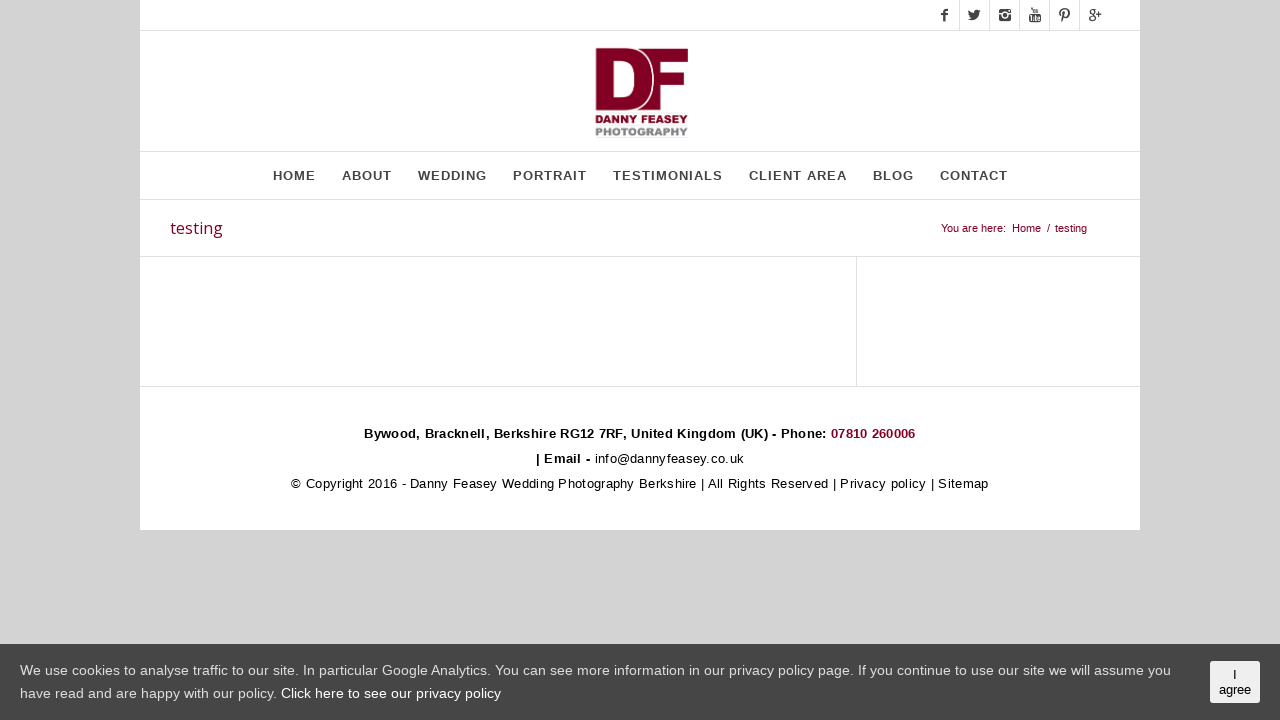

--- FILE ---
content_type: text/html; charset=UTF-8
request_url: https://dannyfeasey.com/testing/
body_size: 6646
content:
<!DOCTYPE html>
<html lang="en-GB" prefix="og: http://ogp.me/ns#" class=" html_boxed responsive av-preloader-disabled av-default-lightbox  html_header_top html_logo_center html_bottom_nav_header html_menu_right html_custom html_header_sticky_disabled html_header_shrinking_disabled html_header_topbar_active html_mobile_menu_phone html_disabled html_header_searchicon_disabled html_content_align_center html_header_unstick_top_disabled html_header_stretch_disabled html_entry_id_505 ">
<head><!--[if IE]><![endif]-->
<meta charset="UTF-8" />
<!-- page title, displayed in your browser bar -->
<title>testing - Wedding Photographer Berkshire|</title>



<!-- mobile setting -->
<meta name="viewport" content="width=device-width, initial-scale=1, maximum-scale=1">

<!-- Scripts/CSS and wp_head hook -->

<!-- This site is optimized with the Yoast SEO Premium plugin v2.3.5 - https://yoast.com/wordpress/plugins/seo/ -->
<link rel="canonical" href="https://dannyfeasey.com/testing/" />
<link rel="publisher" href="https://plus.google.com/118155175142519296302/about"/>
<meta property="og:locale" content="en_GB" />
<meta property="og:type" content="article" />
<meta property="og:title" content="testing - Wedding Photographer Berkshire|" />
<meta property="og:url" content="https://dannyfeasey.com/testing/" />
<meta property="og:site_name" content="Wedding Photographer Berkshire|" />
<meta property="article:publisher" content="https://www.facebook.com/dfeaseyphotography" />
<meta property="article:author" content="danny" />
<meta name="twitter:card" content="summary"/>
<meta name="twitter:title" content="testing - Wedding Photographer Berkshire|"/>
<meta name="twitter:site" content="@dannyfeasey"/>
<meta name="twitter:domain" content="Wedding Photographer Berkshire|"/>
<meta name="twitter:creator" content="@dannyfeasey"/>
<!-- / Yoast SEO Premium plugin. -->


<!-- google webfont font replacement -->
<link rel='stylesheet' id='avia-google-webfont' href='//fonts.googleapis.com/css?family=Open+Sans:400,600%7CLato:300,400,700' type='text/css' media='all'/> 
		<script type="text/javascript">
			window._wpemojiSettings = {"baseUrl":"https:\/\/s.w.org\/images\/core\/emoji\/72x72\/","ext":".png","source":{"concatemoji":"https:\/\/dannyfeasey.com\/wp-includes\/js\/wp-emoji-release.min.js?ver=a0fab251e0bab6f22fa2dcfec983ceea"}};
			!function(e,n,t){var a;function o(e){var t=n.createElement("canvas"),a=t.getContext&&t.getContext("2d");return!(!a||!a.fillText)&&(a.textBaseline="top",a.font="600 32px Arial","flag"===e?(a.fillText(String.fromCharCode(55356,56812,55356,56807),0,0),3e3<t.toDataURL().length):(a.fillText(String.fromCharCode(55357,56835),0,0),0!==a.getImageData(16,16,1,1).data[0]))}function i(e){var t=n.createElement("script");t.src=e,t.type="text/javascript",n.getElementsByTagName("head")[0].appendChild(t)}t.supports={simple:o("simple"),flag:o("flag")},t.DOMReady=!1,t.readyCallback=function(){t.DOMReady=!0},t.supports.simple&&t.supports.flag||(a=function(){t.readyCallback()},n.addEventListener?(n.addEventListener("DOMContentLoaded",a,!1),e.addEventListener("load",a,!1)):(e.attachEvent("onload",a),n.attachEvent("onreadystatechange",function(){"complete"===n.readyState&&t.readyCallback()})),(a=t.source||{}).concatemoji?i(a.concatemoji):a.wpemoji&&a.twemoji&&(i(a.twemoji),i(a.wpemoji)))}(window,document,window._wpemojiSettings);
		</script>
		<style type="text/css">
img.wp-smiley,
img.emoji {
	display: inline !important;
	border: none !important;
	box-shadow: none !important;
	height: 1em !important;
	width: 1em !important;
	margin: 0 .07em !important;
	vertical-align: -0.1em !important;
	background: none !important;
	padding: 0 !important;
}
</style>
<link rel='stylesheet' id='cookie-consent-style-css'  href='https://dannyfeasey.com/wp-content/plugins/uk-cookie-consent/assets/css/style.css?ver=a0fab251e0bab6f22fa2dcfec983ceea' type='text/css' media='all' />
<link rel='stylesheet' id='avia-grid-css'  href='https://dannyfeasey.com/wp-content/themes/enfold/css/grid.css?ver=2' type='text/css' media='all' />
<link rel='stylesheet' id='avia-base-css'  href='https://dannyfeasey.com/wp-content/themes/enfold/css/base.css?ver=2' type='text/css' media='all' />
<link rel='stylesheet' id='avia-layout-css'  href='https://dannyfeasey.com/wp-content/themes/enfold/css/layout.css?ver=2' type='text/css' media='all' />
<link rel='stylesheet' id='avia-scs-css'  href='https://dannyfeasey.com/wp-content/themes/enfold/css/shortcodes.css?ver=2' type='text/css' media='all' />
<link rel='stylesheet' id='avia-popup-css-css'  href='https://dannyfeasey.com/wp-content/themes/enfold/js/aviapopup/magnific-popup.css?ver=1' type='text/css' media='screen' />
<link rel='stylesheet' id='avia-media-css'  href='https://dannyfeasey.com/wp-content/themes/enfold/js/mediaelement/skin-1/mediaelementplayer.css?ver=1' type='text/css' media='screen' />
<link rel='stylesheet' id='avia-print-css'  href='https://dannyfeasey.com/wp-content/themes/enfold/css/print.css?ver=1' type='text/css' media='print' />
<link rel='stylesheet' id='avia-dynamic-css'  href='https://dannyfeasey.com/wp-content/uploads/dynamic_avia/enfold.css?ver=5af16be0c2277' type='text/css' media='all' />
<link rel='stylesheet' id='avia-custom-css'  href='https://dannyfeasey.com/wp-content/themes/enfold/css/custom.css?ver=2' type='text/css' media='all' />
<!-- This site uses the Google Analytics by Yoast plugin v5.4.6 - Universal enabled - https://yoast.com/wordpress/plugins/google-analytics/ -->
<script type="text/javascript">
	(function(i,s,o,g,r,a,m){i['GoogleAnalyticsObject']=r;i[r]=i[r]||function(){
		(i[r].q=i[r].q||[]).push(arguments)},i[r].l=1*new Date();a=s.createElement(o),
		m=s.getElementsByTagName(o)[0];a.async=1;a.src=g;m.parentNode.insertBefore(a,m)
	})(window,document,'script','//www.google-analytics.com/analytics.js','__gaTracker');

	__gaTracker('create', 'UA-68224454-2', 'auto');
	__gaTracker('set', 'forceSSL', true);
	__gaTracker('send','pageview');

</script>
<!-- / Google Analytics by Yoast -->
<script>if (document.location.protocol != "https:") {document.location = document.URL.replace(/^http:/i, "https:");}</script><script type='text/javascript' src='https://dannyfeasey.com/wp-includes/js/jquery/jquery.js?ver=1.11.3'></script>
<script type='text/javascript' src='https://dannyfeasey.com/wp-includes/js/jquery/jquery-migrate.min.js?ver=1.2.1'></script>
<script type='text/javascript' src='https://dannyfeasey.com/wp-content/themes/enfold/js/avia-compat.js?ver=2'></script>

<style id="ctcc-css" type="text/css" media="screen">
			#catapult-cookie-bar {
				box-sizing: border-box;
				max-height: 0;
				opacity: 0;
				z-index: 99999;
				overflow: hidden;
				color: #ddd;
				position: fixed;
				left: 0;
				bottom: 0;
				width: 100%;
				background-color: #464646;
			}
			#catapult-cookie-bar a {
				color: #fff;
			}
			button#catapultCookie {
				background:;
				color: ;
				border: 0; padding: 6px 9px; border-radius: 3px;
			}
			#catapult-cookie-bar h3 {
				color: #ddd;
			}
			.has-cookie-bar #catapult-cookie-bar {
				opacity: 1;
				max-height: 999px;
				min-height: 30px;
			}</style><link rel="profile" href="https://gmpg.org/xfn/11" />
<link rel="alternate" type="application/rss+xml" title="Wedding Photographer Berkshire| RSS2 Feed" href="https://dannyfeasey.com/feed/" />
<link rel="pingback" href="https://dannyfeasey.com/xmlrpc.php" />
<link rel="author" href="https://plus.google.com/118155175142519296302/about"/>
<style type='text/css' media='screen'>
 #top #header_main > .container, #top #header_main > .container .main_menu ul:first-child > li > a, #top #header_main #menu-item-shop .cart_dropdown_link{ height:120px; line-height: 120px; }
 .html_header_top.html_header_sticky #top #wrap_all #main{ padding-top:186px; } 
</style>
<!--[if lt IE 9]><script src="https://dannyfeasey.com/wp-content/themes/enfold/js/html5shiv.js"></script><![endif]--><link rel="icon" href="https://dannyfeasey.com/wp-content/uploads/2015/09/cropped-danny-feassy-logo-32x32.jpg" sizes="32x32" />
<link rel="icon" href="https://dannyfeasey.com/wp-content/uploads/2015/09/cropped-danny-feassy-logo-192x192.jpg" sizes="192x192" />
<link rel="apple-touch-icon-precomposed" href="https://dannyfeasey.com/wp-content/uploads/2015/09/cropped-danny-feassy-logo-180x180.jpg">
<meta name="msapplication-TileImage" content="https://dannyfeasey.com/wp-content/uploads/2015/09/cropped-danny-feassy-logo-270x270.jpg">


<!--
Debugging Info for Theme support: 

Theme: Enfold
Version: 3.3.2
Installed: enfold
AviaFramework Version: 2.2
AviaBuilder Version: 0.8
ML:768-PU:30-PLA:18
WP:4.3.33
Updates: disabled
-->

<style type='text/css'>
@font-face {font-family: 'entypo-fontello'; font-weight: normal; font-style: normal;
src: url('https://dannyfeasey.com/wp-content/themes/enfold/config-templatebuilder/avia-template-builder/assets/fonts/entypo-fontello.eot?v=3');
src: url('https://dannyfeasey.com/wp-content/themes/enfold/config-templatebuilder/avia-template-builder/assets/fonts/entypo-fontello.eot?v=3#iefix') format('embedded-opentype'), 
url('https://dannyfeasey.com/wp-content/themes/enfold/config-templatebuilder/avia-template-builder/assets/fonts/entypo-fontello.woff?v=3') format('woff'), 
url('https://dannyfeasey.com/wp-content/themes/enfold/config-templatebuilder/avia-template-builder/assets/fonts/entypo-fontello.ttf?v=3') format('truetype'), 
url('https://dannyfeasey.com/wp-content/themes/enfold/config-templatebuilder/avia-template-builder/assets/fonts/entypo-fontello.svg?v=3#entypo-fontello') format('svg');
} #top .avia-font-entypo-fontello, body .avia-font-entypo-fontello, html body [data-av_iconfont='entypo-fontello']:before{ font-family: 'entypo-fontello'; }
</style><script>
  (function(i,s,o,g,r,a,m){i['GoogleAnalyticsObject']=r;i[r]=i[r]||function(){
  (i[r].q=i[r].q||[]).push(arguments)},i[r].l=1*new Date();a=s.createElement(o),
  m=s.getElementsByTagName(o)[0];a.async=1;a.src=g;m.parentNode.insertBefore(a,m)
  })(window,document,'script','//www.google-analytics.com/analytics.js','ga');

  ga('create', 'UA-68224454-2', 'auto');
  ga('send', 'pageview');

</script>
</head>




<body id="top" class="page page-id-505 page-template-default boxed open_sans lato " itemscope="itemscope" itemtype="https://schema.org/WebPage" >

	
	<div id='wrap_all'>

	
<header id='header' class=' header_color light_bg_color  av_header_top av_logo_center av_bottom_nav_header av_menu_right av_custom av_header_sticky_disabled av_header_shrinking_disabled av_header_stretch_disabled av_mobile_menu_phone av_header_searchicon_disabled av_header_unstick_top_disabled av_header_border_disabled'  role="banner" itemscope="itemscope" itemtype="https://schema.org/WPHeader" >

<a id="advanced_menu_toggle" href="#" aria-hidden='true' data-av_icon='' data-av_iconfont='entypo-fontello'></a><a id="advanced_menu_hide" href="#" 	aria-hidden='true' data-av_icon='' data-av_iconfont='entypo-fontello'></a>		<div id='header_meta' class='container_wrap container_wrap_meta  av_icon_active_right av_extra_header_active av_entry_id_505'>
		
			      <div class='container'>
			      <ul class='noLightbox social_bookmarks icon_count_6'><li class='social_bookmarks_facebook av-social-link-facebook social_icon_1'><a target='_blank' href='https://www.facebook.com/dfeaseyphotography/' aria-hidden='true' data-av_icon='' data-av_iconfont='entypo-fontello' title='Facebook'><span class='avia_hidden_link_text'>Facebook</span></a></li><li class='social_bookmarks_twitter av-social-link-twitter social_icon_2'><a target='_blank' href='https://twitter.com/dannyfeasey' aria-hidden='true' data-av_icon='' data-av_iconfont='entypo-fontello' title='Twitter'><span class='avia_hidden_link_text'>Twitter</span></a></li><li class='social_bookmarks_instagram av-social-link-instagram social_icon_3'><a target='_blank' href='https://www.instagram.com/dfeaseyphotography/' aria-hidden='true' data-av_icon='' data-av_iconfont='entypo-fontello' title='Instagram'><span class='avia_hidden_link_text'>Instagram</span></a></li><li class='social_bookmarks_youtube av-social-link-youtube social_icon_4'><a target='_blank' href='https://www.youtube.com/channel/UCnjkTnEGDLnyoTuNceffIgQ' aria-hidden='true' data-av_icon='' data-av_iconfont='entypo-fontello' title='Youtube'><span class='avia_hidden_link_text'>Youtube</span></a></li><li class='social_bookmarks_pinterest av-social-link-pinterest social_icon_5'><a target='_blank' href='https://www.pinterest.com/dannyfeasey/' aria-hidden='true' data-av_icon='' data-av_iconfont='entypo-fontello' title='Pinterest'><span class='avia_hidden_link_text'>Pinterest</span></a></li><li class='social_bookmarks_gplus av-social-link-gplus social_icon_6'><a target='_blank' href='https://plus.google.com/118155175142519296302/about' aria-hidden='true' data-av_icon='' data-av_iconfont='entypo-fontello' title='Gplus'><span class='avia_hidden_link_text'>Gplus</span></a></li></ul>			      </div>
		</div>




		<div  id='header_main' class='container_wrap container_wrap_logo'>
	
        	
				 <div class='container'>
				 
					<div class='inner-container'>
						<strong class='logo'><a href='https://dannyfeasey.com/'><img height='100' width='300' src='https://dannyfeasey.com/wp-content/uploads/2015/09/danny-feassy-logo.jpg' alt='Wedding Photographer Berkshire|' /></a></strong></div></div><div id='header_main_alternate' class='container_wrap'><div class='container'><nav class='main_menu' data-selectname='Select a page'  role="navigation" itemscope="itemscope" itemtype="https://schema.org/SiteNavigationElement" ><div class="avia-menu av-main-nav-wrap"><ul id="avia-menu" class="menu av-main-nav"><li id="menu-item-13" class="menu-item menu-item-type-post_type menu-item-object-page menu-item-top-level menu-item-top-level-1"><a href="https://dannyfeasey.com/" itemprop="url"><span class="avia-bullet"></span><span class="avia-menu-text">HOME</span><span class="avia-menu-fx"><span class="avia-arrow-wrap"><span class="avia-arrow"></span></span></span></a></li>
<li id="menu-item-228" class="menu-item menu-item-type-post_type menu-item-object-page menu-item-top-level menu-item-top-level-2"><a href="https://dannyfeasey.com/photographer-berkshire/" itemprop="url"><span class="avia-bullet"></span><span class="avia-menu-text">ABOUT</span><span class="avia-menu-fx"><span class="avia-arrow-wrap"><span class="avia-arrow"></span></span></span></a></li>
<li id="menu-item-528" class="menu-item menu-item-type-post_type menu-item-object-page menu-item-top-level menu-item-top-level-3"><a href="https://dannyfeasey.com/wedding-2/" itemprop="url"><span class="avia-bullet"></span><span class="avia-menu-text">WEDDING</span><span class="avia-menu-fx"><span class="avia-arrow-wrap"><span class="avia-arrow"></span></span></span></a></li>
<li id="menu-item-273" class="menu-item menu-item-type-post_type menu-item-object-page menu-item-top-level menu-item-top-level-4"><a href="https://dannyfeasey.com/portrait-photographer-berkshire/" itemprop="url"><span class="avia-bullet"></span><span class="avia-menu-text">PORTRAIT</span><span class="avia-menu-fx"><span class="avia-arrow-wrap"><span class="avia-arrow"></span></span></span></a></li>
<li id="menu-item-230" class="menu-item menu-item-type-post_type menu-item-object-page menu-item-top-level menu-item-top-level-5"><a href="https://dannyfeasey.com/testimonials/" itemprop="url"><span class="avia-bullet"></span><span class="avia-menu-text">TESTIMONIALS</span><span class="avia-menu-fx"><span class="avia-arrow-wrap"><span class="avia-arrow"></span></span></span></a></li>
<li id="menu-item-371" class="menu-item menu-item-type-post_type menu-item-object-page menu-item-top-level menu-item-top-level-6"><a href="https://dannyfeasey.com/client-area/" itemprop="url"><span class="avia-bullet"></span><span class="avia-menu-text">CLIENT AREA</span><span class="avia-menu-fx"><span class="avia-arrow-wrap"><span class="avia-arrow"></span></span></span></a></li>
<li id="menu-item-317" class="menu-item menu-item-type-post_type menu-item-object-page menu-item-top-level menu-item-top-level-7"><a href="https://dannyfeasey.com/blog/" itemprop="url"><span class="avia-bullet"></span><span class="avia-menu-text">BLOG</span><span class="avia-menu-fx"><span class="avia-arrow-wrap"><span class="avia-arrow"></span></span></span></a></li>
<li id="menu-item-231" class="menu-item menu-item-type-post_type menu-item-object-page menu-item-top-level menu-item-top-level-8"><a href="https://dannyfeasey.com/photographer-bracknell-contact/" itemprop="url"><span class="avia-bullet"></span><span class="avia-menu-text">CONTACT</span><span class="avia-menu-fx"><span class="avia-arrow-wrap"><span class="avia-arrow"></span></span></span></a></li>
</ul></div></nav>				
					 <!-- end inner-container-->
			        </div>
						
		        <!-- end container-->
		        </div>

		<!-- end container_wrap-->
		</div>
		
		<div class='header_bg'></div>

<!-- end header -->
</header>
		
	<div id='main' data-scroll-offset='0'>

	<div class='stretch_full container_wrap alternate_color light_bg_color title_container'><div class='container'><h1 class='main-title entry-title'><a href='https://dannyfeasey.com/testing/' rel='bookmark' title='Permanent Link: testing'  itemprop="headline" >testing</a></h1><div class="breadcrumb breadcrumbs avia-breadcrumbs"><div class="breadcrumb-trail" xmlns:v="http://rdf.data-vocabulary.org/#"><span class="trail-before"><span class="breadcrumb-title">You are here:</span></span> <a href="https://dannyfeasey.com" title="Wedding Photographer Berkshire|" rel="home" class="trail-begin">Home</a> <span class="sep">/</span> <span class="trail-end">testing</span></div></div></div></div>
		<div class='container_wrap container_wrap_first main_color sidebar_right'>

			<div class='container'>

				<main class='template-page content  av-content-small alpha units'  role="main" itemprop="mainContentOfPage" >

                    
		<article class='post-entry post-entry-type-page post-entry-505'  itemscope="itemscope" itemtype="https://schema.org/CreativeWork" >

			<div class="entry-content-wrapper clearfix">
                <header class="entry-content-header"></header><div class="entry-content"  itemprop="text" ></div><footer class="entry-footer"></footer>			</div>

		</article><!--end post-entry-->



				<!--end content-->
				</main>

				<aside class='sidebar sidebar_right  alpha units'  role="complementary" itemscope="itemscope" itemtype="https://schema.org/WPSideBar" ><div class='inner_sidebar extralight-border'><section id="text-2" class="widget clearfix widget_text">			<div class="textwidget"></div>
		<span class="seperator extralight-border"></span></section></div></aside>
			</div><!--end container-->

		</div><!-- close default .container_wrap element -->



		


			

			
				<footer class='container_wrap socket_color' id='socket'  role="contentinfo" itemscope="itemscope" itemtype="https://schema.org/WPFooter" >
                    <div class='container'>

                        <span class='copyright'><div class="crfbg"><span class="crsocket"><div id="wpseo_location-" class="wpseo-location" itemscope itemtype="http://schema.org/ProfessionalService"><span itemprop="address" itemscope itemtype="http://schema.org/PostalAddress" class="wpseo-address-wrapper"><span class="street-address" itemprop="streetAddress"> Bywood</span>, <span class="locality" itemprop="addressLocality"> Bracknell</span>, <span  class="region" itemprop="addressRegion">Berkshire</span> <span class="postal-code" itemprop="postalCode">RG12 7RF</span>, <span  class="country-name" itemprop="addressCountry">United Kingdom (UK)</span></span> - <span class="wpseo-phone">Phone: <a href="tel:07810 260006" class="tel"><span itemprop="telephone">07810 260006</span></a></span> </div> | Email -</span> info@dannyfeasey.co.uk<br/>© Copyright 2016 - Danny Feasey <a href="http://dannyfeasey.com/" style="color:#000;">Wedding Photography Berkshire</a> | All Rights Reserved   | <a href="http://dannyfeasey.com/privacy-policy/" style="color:#000;">Privacy policy</a> | <a href="http://dannyfeasey.com/sitemap/" style="color:#000;">Sitemap</a></span>

                        
                    </div>

	            <!-- ####### END SOCKET CONTAINER ####### -->
				</footer>


					<!-- end main -->
		</div>
		
		<!-- end wrap_all --></div>


 <script type='text/javascript'>
 /* <![CDATA[ */  
var avia_framework_globals = avia_framework_globals || {};
    avia_framework_globals.frameworkUrl = 'https://dannyfeasey.com/wp-content/themes/enfold/framework/';
    avia_framework_globals.installedAt = 'https://dannyfeasey.com/wp-content/themes/enfold/';
    avia_framework_globals.ajaxurl = 'https://dannyfeasey.com/wp-admin/admin-ajax.php';
/* ]]> */ 
</script>
 
 <script type='text/javascript'>
/* <![CDATA[ */
var ctcc_vars = {"expiry":"30","method":"1","version":"1"};
/* ]]> */
</script>
<script type='text/javascript' src='https://dannyfeasey.com/wp-content/plugins/uk-cookie-consent/assets/js/uk-cookie-consent-js.js?ver=2.0.0'></script>
<script type='text/javascript' src='https://dannyfeasey.com/wp-content/themes/enfold/js/avia.js?ver=3'></script>
<script type='text/javascript' src='https://dannyfeasey.com/wp-content/themes/enfold/js/shortcodes.js?ver=3'></script>
<script type='text/javascript' src='https://dannyfeasey.com/wp-content/themes/enfold/js/aviapopup/jquery.magnific-popup.min.js?ver=2'></script>
<script type='text/javascript'>
/* <![CDATA[ */
var mejsL10n = {"language":"en-GB","strings":{"Close":"Close","Fullscreen":"Fullscreen","Download File":"Download File","Download Video":"Download Video","Play\/Pause":"Play\/Pause","Mute Toggle":"Mute Toggle","None":"None","Turn off Fullscreen":"Turn off Fullscreen","Go Fullscreen":"Go Fullscreen","Unmute":"Unmute","Mute":"Mute","Captions\/Subtitles":"Captions\/Subtitles"}};
var _wpmejsSettings = {"pluginPath":"\/wp-includes\/js\/mediaelement\/"};
/* ]]> */
</script>
<script type='text/javascript' src='https://dannyfeasey.com/wp-includes/js/mediaelement/mediaelement-and-player.min.js?ver=2.17.0-a'></script>
<script type='text/javascript' src='https://dannyfeasey.com/wp-includes/js/mediaelement/wp-mediaelement.js?ver=a0fab251e0bab6f22fa2dcfec983ceea'></script>
<script type='text/javascript' src='https://dannyfeasey.com/wp-includes/js/comment-reply.min.js?ver=a0fab251e0bab6f22fa2dcfec983ceea'></script>

			
			<script type="text/javascript">
				jQuery(document).ready(function($){
										if(!catapultReadCookie("catAccCookies")){ // If the cookie has not been set then show the bar
						$("html").addClass("has-cookie-bar");
						$("html").addClass("cookie-bar-bottom-bar");
						$("html").addClass("cookie-bar-bar");
											}
					
											ctccFirstPage();
									});
			</script>
			
		<div id="catapult-cookie-bar" class=""><div class="ctcc-inner "><span class="ctcc-left-side">We use cookies to analyse traffic to our site. In particular Google Analytics. You can see more information in our privacy policy page. If you continue to use our site we will assume you have read and are happy with our policy. <a tabindex=1 target="_blank" href="https://dannyfeasey.com/privacy-policy/">Click here to see our privacy policy</a></span><span class="ctcc-right-side"><button id="catapultCookie" tabindex=1 onclick="catapultAcceptCookies();">I agree</button></span></div><!-- custom wrapper class --></div><!-- #catapult-cookie-bar --><a href='#top' title='Scroll to top' id='scroll-top-link' aria-hidden='true' data-av_icon='' data-av_iconfont='entypo-fontello'><span class="avia_hidden_link_text">Scroll to top</span></a>

<div id="fb-root"></div>
</body>
</html>

<!-- This website is like a Rocket, isn't it ? Performance optimized by WP Rocket. Learn more: http://wp-rocket.me -->

--- FILE ---
content_type: text/plain
request_url: https://www.google-analytics.com/j/collect?v=1&_v=j102&a=366639194&t=pageview&_s=1&dl=https%3A%2F%2Fdannyfeasey.com%2Ftesting%2F&ul=en-us%40posix&dt=testing%20-%20Wedding%20Photographer%20Berkshire%7C&sr=1280x720&vp=1280x720&_u=IEBAAEABAAAAACAAI~&jid=1242076893&gjid=2002217296&cid=101445391.1768592113&tid=UA-68224454-2&_gid=1059726442.1768592113&_r=1&_slc=1&z=327672428
body_size: -450
content:
2,cG-YHL2CF5CXJ